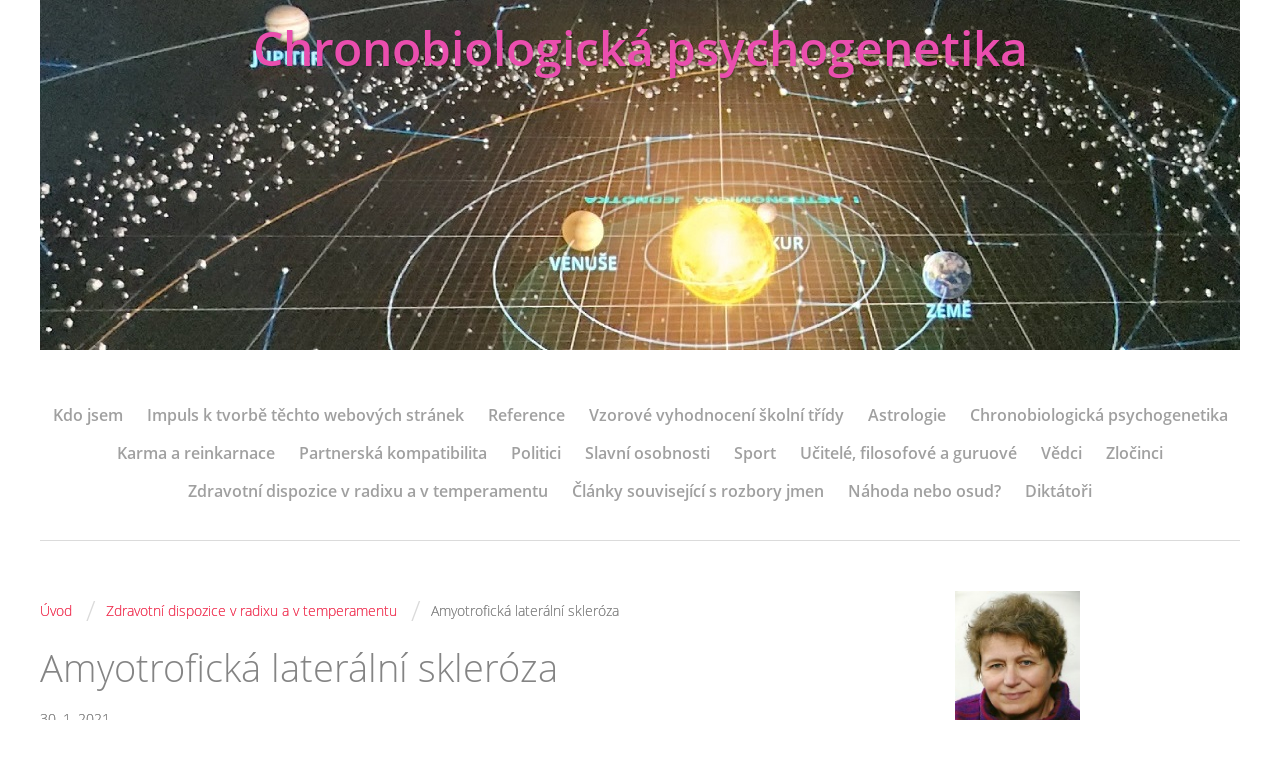

--- FILE ---
content_type: text/html; charset=UTF-8
request_url: https://www.elvirafarkasova.cz/clanky/zdravotni-dispozice-v-radixu-a-v-temperamentu/amyotroficka-lateralni-skleroza/
body_size: 7301
content:
<?xml version="1.0" encoding="utf-8"?>
<!DOCTYPE html PUBLIC "-//W3C//DTD XHTML 1.0 Transitional//EN" "http://www.w3.org/TR/xhtml1/DTD/xhtml1-transitional.dtd">
<html lang="cs" xml:lang="cs" xmlns="http://www.w3.org/1999/xhtml" xmlns:fb="http://ogp.me/ns/fb#">

    <head>

        <meta http-equiv="content-type" content="text/html; charset=utf-8" />
        <meta name="description" content="Jak využít znalost síly čaker k zachování svého zdraví, k eliminaci zdravotních rizik na minimum, Kronobiologie jako metoda, jak to poznat. Horoskop jako momentka oblohy při narození, hřiště života. " />
        <meta name="keywords" content="výchova,zdraví,sport,děti,sportovci" />
        <meta name="robots" content="all,follow" />
        <meta name="author" content="www.elvirafarkasova.cz" />
        <meta name="viewport" content="width=device-width,initial-scale=1">
        
                <title>
            Chronobiologická psychogenetika -  Zdravotní dispozice v radixu a v temperamentu - Amyotrofická laterální skleróza 
        </title>
        <link rel="stylesheet" href="https://s3a.estranky.cz/css/d1000000360.css?nc=689076224" type="text/css" /><style type="text/css">#header .inner_frame {background: url('/img/ulogo.57.jpeg') no-repeat;}</style>
<link rel="stylesheet" href="//code.jquery.com/ui/1.12.1/themes/base/jquery-ui.css">
<script src="//code.jquery.com/jquery-1.12.4.js"></script>
<script src="//code.jquery.com/ui/1.12.1/jquery-ui.js"></script>
<script type="text/javascript" src="https://s3c.estranky.cz/js/ui.js?nc=1" id="index_script" ></script>
			<script type="text/javascript">
				dataLayer = [{
					'subscription': 'true',
				}];
			</script>
			<script type="text/javascript">
(function(i,s,o,g,r,a,m){i['GoogleAnalyticsObject']=r;i[r]=i[r]||function(){
 (i[r].q=i[r].q||[]).push(arguments)},i[r].l=1*new Date();a=s.createElement(o),
 m=s.getElementsByTagName(o)[0];a.async=1;a.src=g;m.parentNode.insertBefore(a,m)
 })(window,document,'script','//www.google-analytics.com/analytics.js','ga');

ga('create', 'UA-69533296-1', 'auto', {'name': 'user'});
ga('user.send', 'pageview');
</script>
    </head>
    <body class=" contact-active">
        <!-- Wrapping the whole page, may have fixed or fluid width -->
        <div id="whole-page">

            

            <!-- Because of the matter of accessibility (text browsers,
            voice readers) we include a link leading to the page content and
            navigation } you'll probably want to hide them using display: none
            in your stylesheet -->

            <a href="#articles" class="accessibility-links">Jdi na obsah</a>
            <a href="#navigation" class="accessibility-links">Jdi na menu</a>

            <!-- We'll fill the document using horizontal rules thus separating
            the logical chunks of the document apart -->
            <hr />
	    
            
						
			<!-- block for skyscraper and rectangle  -->
            <div id="sticky-box">
                <div id="sky-scraper-block">
                    
                    
                </div>
            </div>
            
            <!-- block for skyscraper and rectangle  -->
			
            <!-- Wrapping the document's visible part -->
            <div id="document">
              <div id="in-document">
                <!-- Hamburger icon -->
                <button type="button" class="menu-toggle" onclick="menuToggle()" id="menu-toggle">
                	<span></span>
                	<span></span>
                	<span></span>
                </button>
                
                <!-- header -->
  <div id="header">
     <div class="inner_frame">
        <!-- This construction allows easy image replacement -->
        <h1 class="head-center">
  <a href="https://www.elvirafarkasova.cz/" title="Chronobiologická psychogenetika" style="color: #ea4eae;">Chronobiologická psychogenetika</a>
  <span title="Chronobiologická psychogenetika">
  </span>
</h1>
        <div id="header-decoration" class="decoration">
        </div>
     </div>
  </div>
<!-- /header -->

                <!-- Such navigation allows both horizontal and vertical rendering -->
<div id="navigation">
    <div class="inner_frame">
        <h2>Menu
            <span id="nav-decoration" class="decoration"></span>
        </h2>
        <nav>
            <menu class="menu-type-onmouse">
                <li class="">
  <a href="/clanky/kdo-jsem.html">      Kdo jsem </a>
     
</li>
<li class="">
  <a href="/clanky/impuls-k-tvorbe-techto-webovych-stranek/">Impuls k tvorbě těchto webových stránek</a>
     
</li>
<li class="">
  <a href="/clanky/reference.html">Reference</a>
     
</li>
<li class="">
  <a href="/clanky/vzorove-vyhodnoceni-skolni-tridy.html">Vzorové vyhodnocení školní třídy </a>
     
</li>
<li class="level_1 dropdown">
  <a href="/clanky/astrologie/">Astrologie</a>
     <ul class="level_2">
<li class="">
  <a href="/clanky/astrologie/astroclanky/">Astročlánky </a>
</li><li class="">
  <a href="/clanky/astrologie/manual-pro-vychovu-ditete/">Manuál pro výchovu dítěte</a>
</li>
</ul>
</li>
<li class="">
  <a href="/clanky/chronobiologicka-psychogenetika/">Chronobiologická psychogenetika </a>
     
</li>
<li class="">
  <a href="/clanky/karma-a-reinkarnace/">Karma a reinkarnace</a>
     
</li>
<li class="">
  <a href="/clanky/partnerska-kompatibilita/">Partnerská kompatibilita </a>
     
</li>
<li class="level_1 dropdown">
  <a href="/clanky/politici/">Politici</a>
     <ul class="level_2">
<li class="">
  <a href="/clanky/politici/politici-cz/">Politici CZ</a>
</li><li class="">
  <a href="/clanky/politici/politici-cizi/">Politici cizí</a>
</li>
</ul>
</li>
<li class="level_1 dropdown">
  <a href="/clanky/slavni-osobnosti/">Slavní osobnosti</a>
     <ul class="level_2">
<li class="">
  <a href="/clanky/slavni-osobnosti/osoby.cz/">Osoby.cz</a>
</li><li class="">
  <a href="/clanky/slavni-osobnosti/osoby.-cizi/">Osoby. cizí </a>
</li>
</ul>
</li>
<li class="level_1 dropdown">
  <a href="/clanky/sport/">Sport</a>
     <ul class="level_2">
<li class="">
  <a href="/clanky/sport/sportovci/">Sportovci</a>
</li><li class="">
  <a href="/clanky/sport/tymy/">Týmy </a>
</li><li class="">
  <a href="/clanky/sport/nahla-umrti-sportovcu/">Náhlá úmrtí sportovců</a>
</li>
</ul>
</li>
<li class="">
  <a href="/clanky/ucitele--filosofove--a-guruove/">Učitelé, filosofové  a guruové</a>
     
</li>
<li class="">
  <a href="/clanky/vedci/">Vědci</a>
     
</li>
<li class="">
  <a href="/clanky/zlocinci/">Zločinci</a>
     
</li>
<li class="level_1 dropdown">
  <a href="/clanky/zdravotni-dispozice-v-radixu-a-v-temperamentu/"> Zdravotní dispozice v radixu a v temperamentu</a>
     <ul class="level_2">
<li class="">
  <a href="/clanky/zdravotni-dispozice-v-radixu-a-v-temperamentu/autismus/">Autismus </a>
</li><li class="">
  <a href="/clanky/zdravotni-dispozice-v-radixu-a-v-temperamentu/psychicke-problemy--deprese/">Psychické problémy, deprese</a>
</li><li class="">
  <a href="/clanky/zdravotni-dispozice-v-radixu-a-v-temperamentu/poruchy-prijmu-potravy/">Poruchy příjmu potravy</a>
</li><li class="">
  <a href="/clanky/zdravotni-dispozice-v-radixu-a-v-temperamentu/predavkovani-drogami/">Předávkování drogami</a>
</li><li class="">
  <a href="/clanky/zdravotni-dispozice-v-radixu-a-v-temperamentu/pripady-ruznych-zdravotnich-poruch/">Případy různých zdravotních poruch</a>
</li><li class="">
  <a href="/clanky/zdravotni-dispozice-v-radixu-a-v-temperamentu/reportaze/">Reportáže</a>
</li><li class="">
  <a href="/clanky/zdravotni-dispozice-v-radixu-a-v-temperamentu/schizofrenie/">Schizofrenie</a>
</li><li class="">
  <a href="/clanky/zdravotni-dispozice-v-radixu-a-v-temperamentu/zivot-bez-koncetin/">Život bez končetin </a>
</li><li class="">
  <a href="/clanky/zdravotni-dispozice-v-radixu-a-v-temperamentu/videa/">Videa</a>
</li><li class="">
  <a href="/clanky/zdravotni-dispozice-v-radixu-a-v-temperamentu/postizeni-pohyboveho-aparatu/">Postižení pohybového aparátu</a>
</li><li class="">
  <a href="/clanky/zdravotni-dispozice-v-radixu-a-v-temperamentu/amyotroficka-lateralni-skleroza/">Amyotrofická laterální skleróza </a>
</li><li class="">
  <a href="/clanky/zdravotni-dispozice-v-radixu-a-v-temperamentu/rakovina/">Rakovina</a>
</li><li class="">
  <a href="/clanky/zdravotni-dispozice-v-radixu-a-v-temperamentu/operace-byla-uspesna---pacient-zemrel/">Operace byla úspěšná - pacient zemřel</a>
</li><li class="">
  <a href="/clanky/zdravotni-dispozice-v-radixu-a-v-temperamentu/srdecni-vada--infarkt/">Srdeční vada, infarkt</a>
</li>
</ul>
</li>
<li class="level_1 dropdown">
  <a href="/clanky/clanky-souvisejici-s-rozbory-jmen/">Články související s rozbory jmen </a>
     <ul class="level_2">
<li class="">
  <a href="/clanky/clanky-souvisejici-s-rozbory-jmen/lynn-buess-a-jeho-esotericka-numerologie/">Lynn Buess a jeho esoterická numerologie</a>
</li><li class="">
  <a href="/clanky/clanky-souvisejici-s-rozbory-jmen/ruzne/">Různé</a>
</li>
</ul>
</li>
<li class="">
  <a href="/clanky/nahoda-nebo-osud-/">Náhoda nebo osud? </a>
     
</li>
<li class="">
  <a href="/clanky/diktatori/">Diktátoři</a>
     
</li>

            </menu>
        </nav>
        <div id="clear6" class="clear">
          &nbsp;
        </div>
    </div>
</div>
<!-- menu ending -->


                <!-- Possible clearing elements (more through the document) -->
                <div id="clear1" class="clear">
                    &nbsp;
                </div>
                <hr />

                <!-- body of the page -->
                <div id="body">

                    <!-- main page content -->
                    <div id="content">
                      <!-- Breadcrumb navigation -->
<div id="breadcrumb-nav">
  <a href="/">Úvod</a> <span class="separator">/</span><a href="/clanky/zdravotni-dispozice-v-radixu-a-v-temperamentu/"> Zdravotní dispozice v radixu a v temperamentu</a> <span class="separator">/</span><span>Amyotrofická laterální skleróza </span>
</div>
<hr />

                      
                      <!-- Articles -->
  <div id="articles">
    <h2>Amyotrofická laterální skleróza </h2>
        
    
        
    <h3 class="section_sub_title">Příspěvky</h3>
<!-- Article -->
  <div class="article">
    <!-- With headline can be done anything (i.e. image replacement) -->
    <p class="first">
      <strong class="date">
        30. 1. 2021</strong>
    </p>
    <h2>
      <a href="/clanky/zdravotni-dispozice-v-radixu-a-v-temperamentu/amyotroficka-lateralni-skleroza/stephen-hawking.html">Stephen Hawking</a>
      <span class="decoration" title="Stephen Hawking">
      </span></h2>
    <div class="under-article">
      <div class="inner_frame">
        <span class="art-delimit-wa"><span> / </span></span>
<strong>Rubrika:</strong>
<a href="/clanky/zdravotni-dispozice-v-radixu-a-v-temperamentu/amyotroficka-lateralni-skleroza/">Amyotrofická laterální skleróza </a>

        
        <span class="art-delimit-sec"><span> / </span></span>
  <strong class="comment-img"><span>Komentářů:</span></strong>
  <span class="nr-comments">
    0
</span>

      </div>
    </div>

    <!-- Text of the article -->
    <div class="editor-area">
        <div class="preview">
            
        </div>
      <p>Kosmolog&nbsp;</p>

      <div class="article-cont-clear clear">
        &nbsp;
      </div>
    </div>

    <a href="/clanky/zdravotni-dispozice-v-radixu-a-v-temperamentu/amyotroficka-lateralni-skleroza/stephen-hawking.html" class="a-whole-article">Celý příspěvek</a>
  </div>
<!-- /Article -->
<!-- Article -->
  <div class="article">
    <!-- With headline can be done anything (i.e. image replacement) -->
    <p class="first">
      <strong class="date">
        23. 4. 2015</strong>
    </p>
    <h2>
      <a href="/clanky/zdravotni-dispozice-v-radixu-a-v-temperamentu/amyotroficka-lateralni-skleroza/stanislav-gross.html">Stanislav Gross </a>
      <span class="decoration" title="Stanislav Gross ">
      </span></h2>
    <div class="under-article">
      <div class="inner_frame">
        <span class="art-delimit-wa"><span> / </span></span>
<strong>Rubrika:</strong>
<a href="/clanky/zdravotni-dispozice-v-radixu-a-v-temperamentu/amyotroficka-lateralni-skleroza/">Amyotrofická laterální skleróza </a>

        
        <span class="art-delimit-sec"><span> / </span></span>
  <strong class="comment-img"><span>Komentářů:</span></strong>
  <span class="nr-comments">
    0
</span>

      </div>
    </div>

    <!-- Text of the article -->
    <div class="editor-area">
        <div class="preview">
            
        </div>
      <p><strong>Bývalý premiér</strong></p>

      <div class="article-cont-clear clear">
        &nbsp;
      </div>
    </div>

    <a href="/clanky/zdravotni-dispozice-v-radixu-a-v-temperamentu/amyotroficka-lateralni-skleroza/stanislav-gross.html" class="a-whole-article">Celý příspěvek</a>
  </div>
<!-- /Article -->

    
  </div>
<!-- /Articles -->

                    </div>
                    <!-- /main page content -->
                    
                    <div id="nav-column">
                        
                        <div id="clear2" class="clear">
                            &nbsp;
                        </div>
                        <hr />

                        <!-- Side column left/right -->
                        <div class="column">

                            <!-- Inner column -->
                            <div class="inner_frame inner-column">
                              <!-- Portrait -->
  <div id="portrait" class="section">
    <h2>Portrét
      <span id="nav-portrait" class="portrait">
      </span></h2>
    <div class="inner_frame">
      <a href="/">
        <img src="/img/portrait.1.1446629235.jpeg" width="270" height="318" alt="Portrét" /></a>
    </div>
  </div>
<!-- /Portrait -->
<hr />

                              <!-- Languages -->
  <div id="languages" class="section">
    <h2>Jazyky
      <span id="nav-languages" class="decoration"></span>
    </h2>
    <div class="inner_frame">
      <a href="/"><img src="//www002.estranky.cz/resources/estranky.cz/global/img/flags/cz.png" alt = "Čeština"  /></a><a href="/hu/"><img src="/img/flags/flag.2.1441809492.png" alt = "Maďarština"  /></a><a href="/en/"><img src="//www002.estranky.cz/resources/estranky.cz/global/img/flags/en.png" alt = "English"  /></a>
    </div>
  </div>
<!-- /Languages -->
<hr />

                              
                              
                              
                              
                              
                              
                              
                              <!-- Contact -->
  <div id="contact-nav" class="section">
    <h2>Kontakt
      <span id="contact-nav-decoration" class="decoration">
      </span></h2>
    <div class="inner_frame">
      <address>
        <p class="contact_name"></p><p class="contact_adress"></p><p class="contact_phone"></p><p class="contact_email"><a href="mailto:elvirafarkasova@seznam.cz">elvirafarkasova@seznam.cz</a></p>
      </address>
    </div>
  </div>
<!-- /Contact -->

                              
                              <!-- Own code -->
  <div class="section own-code-nav">
    <h2>Astrologická předpověď
      <span class="decoration own-code-nav">
      </span></h2>
    <div class="inner_frame">
      <script>
  var widgetApp = "astrologer";
  var widgetLanguage = "en";
  var widgetSize = 0;
  var widgetMainBg = "cceefa";
  var widgetHeaderBg = "ffffdd";
  var widgetMode = "0";
</script>
<script src="https://astro-app.net/js/widget.js"></script>                                                                          
    </div>
  </div>
<!-- /Own code -->
<hr />
<!-- Own code -->
  <div class="section own-code-nav">
    <h2>Kalendář
      <span class="decoration own-code-nav">
      </span></h2>
    <div class="inner_frame">
      <script>
  var widgetApp = "calendar";
  var widgetLanguage = "en";
  var widgetSize = 0;
  var widgetMainBg = "cceefa";
  var widgetText = "0033bb";
  var widgetBorder = "1";
  var widgetStyle = "outset";
  var widgetRadius = "12";
  var widgetGmtBg = "ddffdd";
  var widgetGmtColor = "003377";
  var widgetRetro = "b";
</script>
<script src="https://astro-app.net/js/widget.js"></script>                                                                          
    </div>
  </div>
<!-- /Own code -->
<hr />

                              
                              <!-- Favorite links -->
  <div id="links" class="section">
    <h2>Oblíbené odkazy
        <span id="links-decoration" class="decoration">
        </span></h2>
    <div class="inner_frame">
      <ul>
        <li class="first ">
  <a href="https://www.slunecnice.cz/sw/kronobiologie/" title="výpočet síly čaker a životní energie">
  Výpočtový program profilu</a></li><li class="">
  <a href="https://www.jovianarchive.com/Get_Your_Chart" title="Human Design profil">
  Human Design profil</a></li><li class="">
  <a href="https://www.horoskopodastrologa.cz/" title="astrolog Jiří Kubík">
  astrolog Jiří Kubík</a></li><li class="">
  <a href="https://humandesign.cz/prednasky/poznej-svuj-typ/" title="Human Design Jakub Střítežský">
  Human Design Jakub Střítežský</a></li><li class="">
  <a href="https://school4-kimovsk.ru/en/materials/geneticheskaya-travma-dizain-cheloveka-geneticheskie-travmy-human-design-planet/" title="Genetická trauma ">
  Genetická trauma</a></li><li class="">
  <a href="https://horoscopes.astro-seek.com/birth-chart-horoscope-online" title="horoskop narození anglicky">
  radix horoskopu narození </a></li><li class="">
  <a href="https://osobni-horoskop.najdise.cz/" title="osobní horoskop online">
  horoskop online</a></li><li class="">
  <a href="https://innatecode.com/" title="Kronobiologické stránky, ">
  Kronobiologické stránky </a></li><li class="last ">
  <a href="https://www.livefablife.com/podcast/what-is-functional-nutrition" title="Funkční výživa">
  Funkční výživa</a></li>
      </ul>
    </div>
  </div>
<!-- /Favorite links -->
<hr />

                              <!-- Search -->
  <div id="search" class="section">
    <h2>Vyhledávání
      <span id="search-decoration" class="decoration">
      </span></h2>
    <div class="inner_frame">
      <form action="https://katalog.estranky.cz/" method="post">
        <fieldset>
          <input type="hidden" id="uid" name="uid" value="1039365" />
          <input name="key" id="key" />
          <br />
          <span class="clButton">
            <input type="submit" id="sendsearch" value="Vyhledat" />
          </span>
        </fieldset>
      </form>
    </div>
  </div>
<!-- /Search -->
<hr />

                              
                              
                              <!-- Archive -->
  <div id="calendar" class="section">
    <h2>Archiv
      <span id="archive-decoration" class="decoration">
      </span></h2>
    <div class="inner_frame">
      <!-- Keeping in mind people with disabilities (summary, caption) as well as worshipers of semantic web -->
      <table summary="Tabulka představuje kalendář, sloužící k listování podle data.">
        <!-- You should hide caption using CSS -->
        <caption>
          Kalendář
        </caption>
        <thead>
  <tr id="archive-month">
    <td class="archive-nav-l"><a href="/archiv/m/2025/12/01/">&lt;&lt;</a></td>
    <td colspan="5" class="archive-nav-c">leden</td>
    <td class="archive-nav-r">&gt;&gt;</td>
  </tr>
  <tr id="archive-year">
    <td class="archive-nav-l"><a href="/archiv/y/2025/01/19/">&lt;&lt;</a></td>
    <td colspan="5" class="archive-nav-c">2026</td>
    <td class="archive-nav-r">&gt;&gt;</td>
  </tr>
    <tr id="archive-days">
      <th id="day1inweek_h">Po</th>
      <th id="day2inweek_h">Út</th>
      <th id="day3inweek_h">St</th>
      <th id="day4inweek_h">Čt</th>
      <th id="day5inweek_h">Pá</th>
      <th id="day6inweek_h">So</th>
      <th id="day0inweek_h">Ne</th>
    </tr>
</thead>
<tbody>
   <tr id="week1">
    <td id="day1inweek1" class="day1inweek  day_empty">
      &nbsp;
    </td>
    <td id="day2inweek1" class="day2inweek  day_empty">
      &nbsp;
    </td>
    <td id="day3inweek1" class="day3inweek  day_empty">
      &nbsp;        
    </td>
    <td id="day4inweek1" class="day4inweek  day_inactive">
      1
    </td>
    <td id="day5inweek1" class="day5inweek  day_inactive">
      2
    </td>
    <td id="day6inweek1" class="day6inweek  day_inactive">
      3
    </td>
    <td id="day0inweek1" class="day0inweek  day_inactive">
      4
    </td>
</tr>
 <tr id="week2">
    <td id="day1inweek2" class="day1inweek  day_inactive">
      5
    </td>
    <td id="day2inweek2" class="day2inweek  day_inactive">
      6
    </td>
    <td id="day3inweek2" class="day3inweek  day_inactive">
      7        
    </td>
    <td id="day4inweek2" class="day4inweek  day_inactive">
      8
    </td>
    <td id="day5inweek2" class="day5inweek  day_inactive">
      9
    </td>
    <td id="day6inweek2" class="day6inweek  day_inactive">
      10
    </td>
    <td id="day0inweek2" class="day0inweek  day_inactive">
      11
    </td>
</tr>
 <tr id="week3">
    <td id="day1inweek3" class="day1inweek  day_inactive">
      12
    </td>
    <td id="day2inweek3" class="day2inweek  day_inactive">
      13
    </td>
    <td id="day3inweek3" class="day3inweek  day_inactive">
      14        
    </td>
    <td id="day4inweek3" class="day4inweek  day_inactive">
      15
    </td>
    <td id="day5inweek3" class="day5inweek  day_inactive">
      16
    </td>
    <td id="day6inweek3" class="day6inweek  day_inactive">
      17
    </td>
    <td id="day0inweek3" class="day0inweek  day_inactive">
      18
    </td>
</tr>
 <tr id="week4">
    <td id="day1inweek4" class="day1inweek  day_inactive">
      19
    </td>
    <td id="day2inweek4" class="day2inweek  day_inactive">
      20
    </td>
    <td id="day3inweek4" class="day3inweek  day_inactive">
      21        
    </td>
    <td id="day4inweek4" class="day4inweek  day_inactive">
      22
    </td>
    <td id="day5inweek4" class="day5inweek  day_inactive">
      23
    </td>
    <td id="day6inweek4" class="day6inweek  day_inactive">
      24
    </td>
    <td id="day0inweek4" class="day0inweek  day_inactive">
      25
    </td>
</tr>
 <tr id="week5">
    <td id="day1inweek5" class="day1inweek  day_inactive">
      26
    </td>
    <td id="day2inweek5" class="day2inweek  day_inactive">
      27
    </td>
    <td id="day3inweek5" class="day3inweek  day_inactive">
      28        
    </td>
    <td id="day4inweek5" class="day4inweek  day_inactive">
      29
    </td>
    <td id="day5inweek5" class="day5inweek  day_inactive">
      30
    </td>
    <td id="day6inweek5" class="day6inweek  day_inactive">
      31
    </td>
    <td id="day0inweek5" class="day0inweek  day_empty">
      &nbsp;
    </td>
</tr>

</tbody>

      </table>
    </div>
  </div>
<!-- /Archive -->
<hr />

                            </div>
                            <!-- /Inner column -->

                            <div id="clear4" class="clear">
                                &nbsp;
                            </div>

                        </div>
                        <!-- konci first column -->
                    </div>
                    
                    <div id="clear3" class="clear">
                        &nbsp;
                    </div>
                    <hr />
                    
                    <div id="decoration1" class="decoration">
                    </div>
                    <div id="decoration2" class="decoration">
                    </div>
                    <!-- /Meant for additional graphics inside the body of the page -->
                </div>
                <!-- /body -->

                <div id="clear5" class="clear">
                    &nbsp;
                </div>
                <hr />

                                <!-- Footer -->
                <div id="footer">
                    <div class="inner_frame">
                        <p>
                            &copy; 2026 eStránky.cz <span class="hide">|</span> <a class="promolink promolink-paid" href="//www.estranky.cz/" title="Tvorba webových stránek zdarma, jednoduše a do 5 minut."><strong>Tvorba webových stránek</strong></a> 
                            
                            
                            
                             <span class="separator">/</span> <span class="updated">Aktualizováno:  19. 1. 2026</span>
                             <span class="separator">/</span> <a class="up" href="#whole-page">Nahoru &uarr;</a>
                            
                        </p>
                        
                        
                    </div>
                </div>
                <!-- /Footer -->


                <div id="clear7" class="clear">
                    &nbsp;
                </div>

                <div id="decoration3" class="decoration">
                </div>
                <div id="decoration4" class="decoration">
                </div>
                <!-- /Meant for additional graphics inside the document -->

              </div>
            </div>

            <div id="decoration5" class="decoration">
            </div>
            <div id="decoration6" class="decoration">
            </div>
            <!-- /Meant for additional graphics inside the page -->

                              
			      <!-- block for board position-->

        </div>
       <div id="fb-root"></div>
<script async defer src="https://connect.facebook.net/cs_CZ/sdk.js#xfbml=1&version=v3.2&appId=979412989240140&autoLogAppEvents=1"></script><!-- NO GEMIUS -->
    </body>
</html>